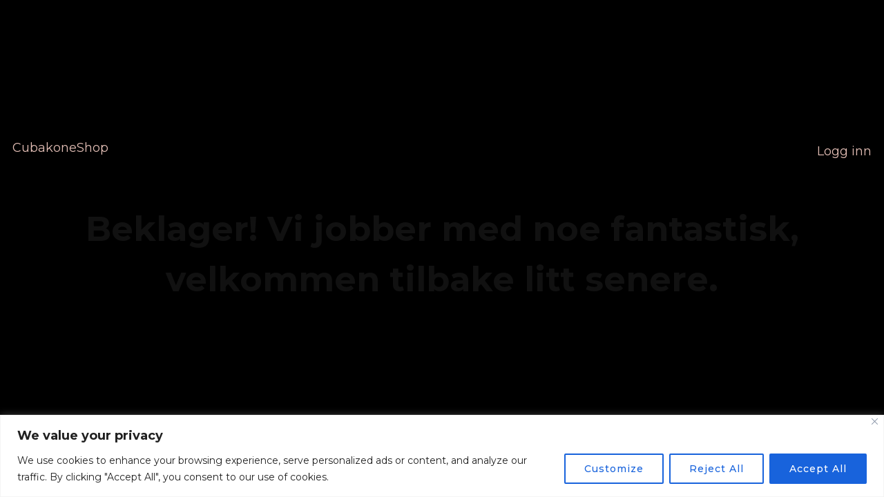

--- FILE ---
content_type: text/css
request_url: https://www.cubakoneshop.no/wp-content/themes/blossom-travel/css/woocommerce.min.css?ver=1.2.4
body_size: 7273
content:
.archive.woocommerce .site-main{display:block;flex:inherit}.woocommerce ul.products li.product a{display:inline-block}.woocommerce .woocommerce-result-count,.woocommerce-page .woocommerce-result-count{margin-bottom:40px;margin-top:12px;font-size:.8888em;line-height:1.785em;color:#999;font-weight:300}.woocommerce .woocommerce-ordering select,.woocommerce-page .woocommerce-ordering select{font-size:.8888em;line-height:1.785em;text-align:left;padding:10px 30px 10px 10px;border-radius:5px;border:1px solid #ddd;height:50px;background-image:url('data:image/svg+xml; utf-8, <svg xmlns="http://www.w3.org/2000/svg" viewBox="0 0 448 512"><path fill="currentColor" d="M207.029 381.476L12.686 187.132c-9.373-9.373-9.373-24.569 0-33.941l22.667-22.667c9.357-9.357 24.522-9.375 33.901-.04L224 284.505l154.745-154.021c9.379-9.335 24.544-9.317 33.901.04l22.667 22.667c9.373 9.373 9.373 24.569 0 33.941L240.971 381.476c-9.373 9.372-24.569 9.372-33.942 0z"></path></svg>');background-repeat:no-repeat;background-position:calc(100% - 10px) 50%;background-size:10px;-webkit-appearance:none;-moz-appearance:none;appearance:none}.woocommerce .woocommerce-ordering,.woocommerce-page .woocommerce-ordering{position:relative}.woocommerce .products ul:after,.woocommerce .products ul:before,.woocommerce ul.products:after,.woocommerce ul.products:before{display:none}.woocommerce ul.products li.product,.woocommerce-page ul.products li.product{text-align:center;position:relative}.woocommerce ul.products li.product a:focus{outline:0}.single-product .product .onsale,.woocommerce ul.products li.product .onsale{width:45px;height:45px;line-height:40px;font-weight:400;background:#e54b4b;font-size:.6666em;text-transform:uppercase;color:#fff;letter-spacing:1px;left:15px;top:15px}.woocommerce .star-rating:before{color:#ffc733}.woocommerce ul.products li.product .woocommerce-loop-category__title,.woocommerce ul.products li.product .woocommerce-loop-product__title,.woocommerce ul.products li.product h3{padding:0;color:#111;font-weight:400;font-size:.8888em;line-height:1.285em;margin:0 0 8px}.woocommerce div.product p.price,.woocommerce div.product span.price,.woocommerce ul.products li.product .price{color:#000;font-size:.8888em;line-height:1.5em;font-weight:500}.woocommerce div.product p.price del,.woocommerce div.product p.price ins,.woocommerce div.product span.price del,.woocommerce div.product span.price ins,.woocommerce ul.products li.product .price del,.woocommerce ul.products li.product .price ins{display:inline-block;vertical-align:middle;font-weight:500;margin:0 10px}.woocommerce div.product p.price ins,.woocommerce div.product span.price ins,.woocommerce ul.products li.product .price ins{color:#000}.woocommerce ul.products li.product .button{margin-top:0}.woocommerce ul.products li.product .add_to_cart_button,.woocommerce ul.products li.product .ajax_add_to_cart,.woocommerce ul.products li.product .product_type_external,.woocommerce ul.products li.product .product_type_grouped{background:#111;color:#fff;text-transform:uppercase;padding:15px 10px;border-radius:0;font-size:.7778em;font-weight:500;position:absolute;top:50%;left:50%;-webkit-transform:translate(-50%,-150%);-moz-transform:translate(-50%,-150%);transform:translate(-50%,-150%);-webkit-transition:ease .2s;-moz-transition:ease .2s;transition:ease .2s;opacity:0;width:calc(100% - 20px)}.woocommerce ul.products li.product .added_to_cart{background:#111;color:#fff;text-transform:uppercase;padding:8px 10px;width:calc(100% - 20px);border-radius:0;font-size:.7778em;font-weight:400;-webkit-transition:ease .2s;-moz-transition:ease .2s;transition:ease .2s;position:relative}.woocommerce ul.products li.product .added_to_cart:focus,.woocommerce ul.products li.product .added_to_cart:hover{background:#e4bfb6;color:#fff;box-shadow:none}.woocommerce ul.products li.product .add_to_cart_button:focus,.woocommerce ul.products li.product .add_to_cart_button:hover,.woocommerce ul.products li.product .ajax_add_to_cart:focus,.woocommerce ul.products li.product .ajax_add_to_cart:hover,.woocommerce ul.products li.product .product_type_external:focus,.woocommerce ul.products li.product .product_type_external:hover,.woocommerce ul.products li.product .product_type_grouped:focus,.woocommerce ul.products li.product .product_type_grouped:hover{background:#e4bfb6;color:#fff;box-shadow:none}.woocommerce ul.products li.product .add_to_cart_button:focus:after,.woocommerce ul.products li.product .add_to_cart_button:hover:after,.woocommerce ul.products li.product .product_type_external:focus:after,.woocommerce ul.products li.product .product_type_external:hover:after{opacity:1}.woocommerce ul.products li.product .button.loading,.woocommerce ul.products li.product:focus-within .button,.woocommerce ul.products li.product:hover .button,.woocommerce-page ul.products li.product .button.loading,.woocommerce-page ul.products li.product:focus-within .button,.woocommerce-page ul.products li.product:hover .button{opacity:1}.woocommerce ul.products li.product .button.loading,.woocommerce-page ul.products li.product .button.loading{background:#e4bfb6}.woocommerce ul.products li.product .star-rating{font-size:.7778em;margin:0 auto 15px;color:#f5b223}.woocommerce ul.products li.product .star-rating span{color:#f5b223}.select2-container .select2-selection--single{height:50px!important}.select2-container--default .select2-selection--single .select2-selection__rendered{line-height:50px!important}.select2-container--default .select2-selection--single .select2-selection__arrow{height:50px!important;width:25px!important}.woocommerce #reviews #comments ol.commentlist li .comment-text .star-rating{position:absolute;top:1em;right:0}.woocommerce #reviews #comments ol.commentlist li .comment-text p.meta{font-size:1em}.woocommerce #respond input#submit.loading::before,.woocommerce a.button.loading::before,.woocommerce button.button.loading::before,.woocommerce input.button.loading::before{content:"";background:rgba(255,255,255,.6);width:100%;height:100%;position:absolute;top:0;left:0}.woocommerce #respond input#submit.loading::after,.woocommerce a.button.loading::after,.woocommerce button.button.loading::after,.woocommerce input.button.loading::after{top:35%;right:45%;color:#000;z-index:1}.woocommerce nav.woocommerce-pagination{text-align:center;margin-top:100px;width:100%}.woocommerce nav.woocommerce-pagination ul{border:0;display:block;overflow:hidden;text-align:center;white-space:normal;position:relative}.woocommerce nav.woocommerce-pagination ul li a{display:block;padding:0;width:50px;text-align:center;height:50px;line-height:46px;border:2px solid rgba(0,0,0,.1);border-radius:100%;color:#000}.woocommerce nav.woocommerce-pagination ul li a:focus,.woocommerce nav.woocommerce-pagination ul li a:hover{text-decoration:none;color:#e4bfb6;background:0 0;border-color:#e4bfb6}.woocommerce nav.woocommerce-pagination ul li{display:inline-block;vertical-align:middle;border:0;float:none;margin:0 3px}.woocommerce nav.woocommerce-pagination ul li span.current{display:block;padding:0;border-radius:100%;border:2px solid #e4bfb6;background:#e4bfb6;width:50px;height:50px;line-height:46px;color:#fff}.woocommerce nav.woocommerce-pagination ul li .next,.woocommerce nav.woocommerce-pagination ul li .prev{font-size:1.3888em}.woocommerce nav.woocommerce-pagination ul li .next{position:absolute;top:0;right:0}.woocommerce nav.woocommerce-pagination ul li .prev{left:0;top:0;position:absolute}.woocommerce div.product div.images,.woocommerce div.product div.summary{margin-bottom:4em}.woocommerce .product .woocommerce-product-gallery .flex-viewport{margin:0 0 10px}.woocommerce div.product div.images .flex-control-thumbs{display:grid;grid-template-columns:repeat(auto-fit,minmax(45px,1fr));grid-gap:10px}.woocommerce div.product div.images .flex-control-thumbs li{width:100%}.woocommerce div.product .woocommerce-product-gallery--columns-4 .flex-control-thumbs li:nth-child(4n+1){clear:none}.woocommerce .entry-summary{margin-top:0}.woocommerce div.product .product_title{font-size:2em;line-height:1.25em;color:#111;margin:0 0 20px;font-weight:700;position:relative;font-family:'Nunito Sans',serif}.woocommerce div.product .entry-summary .woocommerce-product-rating{margin:0 0 20px}.woocommerce div.product .entry-summary .woocommerce-product-rating .star-rating{font-size:1em;margin-top:5px}.woocommerce div.product .entry-summary .woocommerce-product-rating .star-rating:before{color:#b5b5b5}.woocommerce div.product .entry-summary .woocommerce-product-rating .star-rating span{color:#f5b223}.woocommerce div.product .entry-summary .woocommerce-product-rating .woocommerce-review-link{color:#b5b5b5}.woocommerce div.product .entry-summary .woocommerce-product-rating .woocommerce-review-link:focus,.woocommerce div.product .entry-summary .woocommerce-product-rating .woocommerce-review-link:hover{text-decoration:none;color:#e4bfb6}.woocommerce div.product .entry-summary .price{font-size:1.2223em;margin:0 0 20px}.woocommerce div.product .entry-summary .price del{margin-right:5px;color:#b5b5b5;font-size:1.1112em;vertical-align:bottom;margin:0;font-weight:400}.woocommerce div.product .entry-summary .price ins{font-size:1.1112em;font-weight:700;color:#e54b4b}.woocommerce div.product .entry-summary .woocommerce-product-details__short-description{font-weight:300}.woocommerce div.product .entry-summary .cart,.woocommerce div.product .entry-summary .variations_form{padding-bottom:30px;border-bottom:1px solid #e5e5e5}.woocommerce div.product .entry-summary .variations_form table.variations tr,.woocommerce div.product .entry-summary .variations_form table.variations tr td{display:block;width:auto;padding-bottom:0}.woocommerce div.product .entry-summary .variations_form table.variations tr{margin:0 0 20px;background:0 0}.woocommerce div.product .entry-summary .variations_form table.variations tr td label{font-size:.8888em;display:block;margin:0;font-weight:400}.woocommerce div.product .entry-summary .variations_form table.variations tr td select{height:45px;color:#b5b5b5;font-size:.8888em;padding:0 10px}.woocommerce div.product .entry-summary .variations_form table.variations tr td .reset_variations{color:#b5b5b5}.woocommerce div.product .entry-summary .variations_form table.variations tr td .reset_variations:before{content:'';font-size:.8888em;color:#666;margin-right:5px;background-image:url('data:image/svg+xml; utf-8, <svg xmlns="http://www.w3.org/2000/svg" viewBox="0 0 512 512"><path fill="%23666" d="M440.935 12.574l3.966 82.766C399.416 41.904 331.674 8 256 8 134.813 8 33.933 94.924 12.296 209.824 10.908 217.193 16.604 224 24.103 224h49.084c5.57 0 10.377-3.842 11.676-9.259C103.407 137.408 172.931 80 256 80c60.893 0 114.512 30.856 146.104 77.801l-101.53-4.865c-6.845-.328-12.574 5.133-12.574 11.986v47.411c0 6.627 5.373 12 12 12h200.333c6.627 0 12-5.373 12-12V12c0-6.627-5.373-12-12-12h-47.411c-6.853 0-12.315 5.729-11.987 12.574zM256 432c-60.895 0-114.517-30.858-146.109-77.805l101.868 4.871c6.845.327 12.573-5.134 12.573-11.986v-47.412c0-6.627-5.373-12-12-12H12c-6.627 0-12 5.373-12 12V500c0 6.627 5.373 12 12 12h47.385c6.863 0 12.328-5.745 11.985-12.599l-4.129-82.575C112.725 470.166 180.405 504 256 504c121.187 0 222.067-86.924 243.704-201.824 1.388-7.369-4.308-14.176-11.807-14.176h-49.084c-5.57 0-10.377 3.842-11.676 9.259C408.593 374.592 339.069 432 256 432z"></path></svg>');background-repeat:no-repeat;background-position:center;width:12px;height:12px;display:inline-block;vertical-align:middle}.woocommerce div.product .entry-summary .variations_form table.variations tr td .reset_variations:focus,.woocommerce div.product .entry-summary .variations_form table.variations tr td .reset_variations:hover{text-decoration:none}.woocommerce div.product .entry-summary .variations_form .single_variation_wrap .quantity{display:inline-block;width:74px;position:relative;margin-right:20px}.woocommerce div.product .entry-summary .variations_form .single_variation_wrap .quantity input[type=number]{height:55px;border:1px solid #e5e5e5;width:100%;font-size:1.3333em;line-height:1em;color:#111;border-radius:0}.woocommerce div.product .entry-summary .variations_form .single_variation_wrap .button{display:inline-block;vertical-align:top;float:none;font-size:.7778em;font-weight:600;letter-spacing:1px;background:#111;color:#fff;border-radius:0;text-transform:uppercase;padding:15px 30px;-webkit-transition:linear .2s;-moz-transition:linear .2s;transition:linear .2s}.woocommerce div.product .entry-summary .variations_form .single_variation_wrap .button:focus,.woocommerce div.product .entry-summary .variations_form .single_variation_wrap .button:hover{opacity:1;background:#e4bfb6;color:#fff}.woocommerce div.product .entry-summary .product_meta{font-size:.8888em;color:#b5b5b5}.woocommerce div.product .entry-summary .product_meta .posted_in,.woocommerce div.product .entry-summary .product_meta .sku_wrapper{display:block}.woocommerce div.product .entry-summary .product_meta .posted_in a,.woocommerce div.product .entry-summary .product_meta .tagged_as a{color:#666}.woocommerce div.product .entry-summary .product_meta .posted_in a:focus,.woocommerce div.product .entry-summary .product_meta .posted_in a:hover,.woocommerce div.product .entry-summary .product_meta .tagged_as a:focus,.woocommerce div.product .entry-summary .product_meta .tagged_as a:hover{text-decoration:none;color:#e4bfb6}.woocommerce div.product form.cart div.quantity{float:none;margin-bottom:10px}.woocommerce .quantity .qty{width:4.631em}.woocommerce #respond input#submit.alt,.woocommerce a.button.alt,.woocommerce button.button.alt,.woocommerce input.button.alt{background:#639bbc;color:#fff;font-size:.8888em;font-weight:700;line-height:20px;padding:12px 22px;text-transform:uppercase;border-radius:0}.woocommerce #respond input#submit.alt:focus,.woocommerce #respond input#submit.alt:hover,.woocommerce a.button.alt:focus,.woocommerce a.button.alt:hover,.woocommerce button.button.alt:focus,.woocommerce button.button.alt:hover,.woocommerce input.button.alt:focus,.woocommerce input.button.alt:hover{background:#639bbc;color:#fff;opacity:.8}.woocommerce div.product .cart .single_add_to_cart_button.alt,.woocommerce div.product form.cart .single_add_to_cart_button{display:inline-block;vertical-align:top;float:none;font-size:.8888em;font-weight:400;letter-spacing:1px;background:#111;border-radius:0;text-transform:uppercase;padding:15px 30px;color:#fff;-webkit-transition:linear .2s;-moz-transition:linear .2s;transition:linear .2s}.woocommerce div.product .cart .single_add_to_cart_button.alt:focus,.woocommerce div.product .cart .single_add_to_cart_button.alt:hover,.woocommerce div.product form.cart .single_add_to_cart_button:focus,.woocommerce div.product form.cart .single_add_to_cart_button:hover{background:#e4bfb6;opacity:1;color:#fff}.woocommerce div.product .woocommerce-tabs{margin-top:40px}.woocommerce div.product .woocommerce-tabs ul.tabs{font-size:.8888em;margin:0;text-align:center}.woocommerce div.product .woocommerce-tabs ul.tabs li a{font-weight:400;text-transform:none;padding:10px 30px;color:#666}.woocommerce div.product .woocommerce-tabs ul.tabs li{margin:0;background:0 0;padding:0;border:1px solid #e5e5e5}.woocommerce div.product .woocommerce-tabs ul.tabs li::after,.woocommerce div.product .woocommerce-tabs ul.tabs li::before{display:none}.woocommerce div.product .woocommerce-tabs ul.tabs li{border-radius:0}.woocommerce div.product .woocommerce-tabs ul.tabs li.active a{color:#111}.woocommerce div.product .woocommerce-tabs .panel{border:1px solid #e5e5e5;border-left:0;border-right:0;border-bottom:0;border-radius:0;border-top:0;box-shadow:none;padding:30px 0;font-size:.8888em}.woocommerce div.product .woocommerce-tabs .panel h2{font-size:1.6667em;line-height:1.285em;color:#111;margin:0 0 30px;font-weight:700;position:relative;font-family:'Nunito Sans',serif}.woocommerce div.product .woocommerce-tabs ul.tabs li.active{background:#fff;border-bottom-color:#fff}.woocommerce #reviews #comments ol.commentlist{padding:0;margin:0 0 40px}.woocommerce #reviews #comments ol.commentlist li img.avatar{width:50px;height:50px;object-fit:cover;border-radius:50%;background:0 0;border:0;top:10px;left:10px}.woocommerce #reviews #comments ol.commentlist li .comment-text{margin:0 0 0 50px;border:0;position:relative}.woocommerce #reviews #comments ol.commentlist li .comment-text .description{font-size:.8888em}.woocommerce #reviews #comments ol.commentlist li .comment-text .meta{margin:0 0 5px}.woocommerce #reviews #comments ol.commentlist li .comment-text .meta .woocommerce-review__author{display:block;font-weight:400;color:#111;font-size:.8888em;line-height:1em}.woocommerce #reviews #comments ol.commentlist li .comment-text .meta .woocommerce-review__dash{display:none}.woocommerce #reviews #comments ol.commentlist li .comment-text .meta time{color:#b5b5b5;font-size:.7778em;line-height:1em}.woocommerce #reviews #comments ol.commentlist li .comment-text .star-rating{font-size:1em}.woocommerce #reviews #comments ol.commentlist li .comment-text .star-rating:before{color:#b5b5b5}.woocommerce #reviews #comments ol.commentlist li .comment-text .star-rating span{color:#fecb00}.woocommerce #reviews{display:grid;grid-template-columns:repeat(2,1fr);grid-gap:30px}.woocommerce #reviews .comment-respond .comment-reply-title{font-size:1.2223em;line-height:1.285em;color:#111;margin:0 0 30px;font-weight:400;position:relative}.woocommerce #reviews .comment-respond .comment-form{font-size:.8888em;color:#b5b5b5}.woocommerce #reviews .comment-respond .comment-form p{margin:0 0 15px}.woocommerce #reviews .comment-respond .comment-form .stars{font-size:1em}.woocommerce #reviews .comment-respond .comment-form textarea{height:140px!important;resize:vertical;border-radius:0;color:#111}.woocommerce #reviews .comment-respond .comment-form input[type=email],.woocommerce #reviews .comment-respond .comment-form input[type=text]{border-radius:0}.woocommerce #review_form #respond .form-submit input{display:inline-block;vertical-align:top;float:none;font-size:.8888em;font-weight:400;letter-spacing:1px;background:#111;border:1px solid #111;border-radius:0;text-transform:uppercase;padding:15px 30px;color:#fff;-webkit-transition:linear .2s;-moz-transition:linear .2s;transition:linear .2s}.woocommerce #review_form #respond .form-submit input:focus,.woocommerce #review_form #respond .form-submit input:hover{background:0 0;color:#111}.woocommerce #reviews #comments ol.commentlist li{background:#f9f9f9;padding:10px}.woocommerce div.product .up-sells{margin:0 0 50px}.woocommerce div.product .related>h2,.woocommerce div.product .up-sells>h2{font-size:1.2223em;line-height:1.285em;color:#111;margin:0 0 30px;padding-bottom:10px;font-weight:400;position:relative;text-align:center}.woocommerce .related.products h2{color:#343434;font-size:1.5556em;line-height:32px;letter-spacing:1px;margin:0 0 30px;position:relative}.woocommerce .star-rating{font-size:.8125em;margin:0 auto 15px}.woocommerce p.stars a{color:#f5b223}.woocommerce .woocommerce-message .button{font-size:.7778em;font-weight:400;letter-spacing:1px;background:#111;border-radius:0;text-transform:uppercase;padding:15px 30px;-webkit-transition:linear .2s;-moz-transition:linear .2s;transition:linear .2s;color:#fff;position:relative}.woocommerce .woocommerce-message .button:after{content:'';position:absolute;top:1px;right:1px;bottom:1px;left:1px;border:4px solid #fff;opacity:0;-webkit-transition:ease .2s;-moz-transition:ease .2s;transition:ease .2s}.woocommerce .woocommerce-message .button:focus,.woocommerce .woocommerce-message .button:hover{background:#e4bfb6;color:#fff}.woocommerce .woocommerce-message .button:focus:after,.woocommerce .woocommerce-message .button:hover:after{opacity:1}.woocommerce-cart #primary .page .entry-content table.shop_table{border-radius:0;border:0}.woocommerce-cart #primary .page .entry-content table.shop_table td,.woocommerce-cart #primary .page .entry-content table.shop_table th{padding:8px 0}.woocommerce-cart #primary .page .entry-content table.shop_table th{font-size:.8888em;font-weight:400}.woocommerce-cart #primary .page .entry-content table.shop_table td.product-remove{text-align:center;width:35px}.woocommerce-cart #primary .page .entry-content table.shop_table td.product-remove .remove{width:auto;height:auto}.woocommerce-cart #primary .page .entry-content table.shop_table td.product-remove .remove:hover{background:0 0;color:red!important}.woocommerce-cart #primary .page .entry-content table.shop_table td.product-thumbnail{width:90px}.woocommerce-cart #primary .page .entry-content table.shop_table td.product-thumbnail img{width:75px;height:100px;object-fit:cover}.woocommerce-cart #primary .page .entry-content table.shop_table td.product-name a{color:#111}.woocommerce-cart #primary .page .entry-content table.shop_table td.product-name a:focus,.woocommerce-cart #primary .page .entry-content table.shop_table td.product-name a:hover{text-decoration:none;color:#e4bfb6}.woocommerce-cart #primary .page .entry-content table.shop_table td.product-name .variation{font-size:.6666em;text-transform:uppercase;color:#999;letter-spacing:1px;line-height:1em;margin:0}.woocommerce-cart #primary .page .entry-content table.shop_table td.product-name .variation dt{font-weight:400}#add_payment_method table.cart td.actions .coupon .input-text,.woocommerce-cart table.cart td.actions .coupon .input-text,.woocommerce-checkout table.cart td.actions .coupon .input-text{padding:9px 10px;width:150px!important}.woocommerce-cart #primary .page .entry-content table.shop_table td.actions{padding:20px 0}.woocommerce-cart #primary .page .entry-content table.shop_table td.actions .coupon{width:40%}.woocommerce-cart #primary .page .entry-content table.shop_table td.actions .coupon input[type=text]{width:100%!important;border-radius:0;padding:13px 10px;margin:0 0 5px}.woocommerce-cart #primary .page .entry-content table.shop_table td.actions .coupon input[type=submit]{font-size:.7778em;font-weight:600;letter-spacing:1px;display:block;border:0;background:#111;color:#fff;width:100%;border-radius:0;text-transform:uppercase;padding:13px 29px;-webkit-transition:linear .2s;-moz-transition:linear .2s;transition:linear .2s}.woocommerce-cart #primary .page .entry-content table.shop_table td.actions .coupon input[type=submit]:focus,.woocommerce-cart #primary .page .entry-content table.shop_table td.actions .coupon input[type=submit]:hover{background:#e4bfb6;color:#fff}.woocommerce-cart #primary .page .entry-content table.shop_table td.actions .button{font-size:.7778em;font-weight:400;letter-spacing:1px;display:inline-block;border:2px solid #111;background:0 0;color:#111;border-radius:0;text-transform:uppercase;padding:13px 30px;-webkit-transition:linear .2s;-moz-transition:linear .2s;transition:linear .2s}.woocommerce-cart #primary .page .entry-content table.shop_table td.actions .button:focus,.woocommerce-cart #primary .page .entry-content table.shop_table td.actions .button:hover{background:#111;color:#fff}.woocommerce div.product form.cart .variations td.label{width:50px}.woocommerce div.product form.cart .variations select{height:35px}.woocommerce-cart #primary .page .entry-content .cart_totals{background:#f6f6f6;padding:30px 30px 0}.woocommerce-cart #primary .page .entry-content .cart_totals strong{font-weight:600;color:#111}.woocommerce-cart #primary .page .entry-content .cart_totals h2{font-size:1.2223em;line-height:1.2em;color:#111;font-weight:400;margin:0 0 20px;position:relative}.woocommerce-cart #primary .page .entry-content .cart_totals .checkout-button{font-size:.7778em;font-weight:600;letter-spacing:1px;display:block;background:#111;color:#fff;width:100%;border-radius:0;text-transform:uppercase;padding:13px 29px;-webkit-transition:linear .2s;-moz-transition:linear .2s;transition:linear .2s;position:relative}.woocommerce-cart #primary .page .entry-content .cart_totals .checkout-button:focus,.woocommerce-cart #primary .page .entry-content .cart_totals .checkout-button:hover{opacity:1;background:#e4bfb6;color:#fff}.woocommerce #respond input#submit.alt.disabled,.woocommerce #respond input#submit.alt.disabled:hover,.woocommerce #respond input#submit.alt:disabled,.woocommerce #respond input#submit.alt:disabled:hover,.woocommerce #respond input#submit.alt[disabled]:disabled,.woocommerce #respond input#submit.alt[disabled]:disabled:hover,.woocommerce a.button.alt.disabled,.woocommerce a.button.alt.disabled:hover,.woocommerce a.button.alt:disabled,.woocommerce a.button.alt:disabled:hover,.woocommerce a.button.alt[disabled]:disabled,.woocommerce a.button.alt[disabled]:disabled:hover,.woocommerce button.button.alt.disabled,.woocommerce button.button.alt.disabled:hover,.woocommerce button.button.alt:disabled,.woocommerce button.button.alt:disabled:hover,.woocommerce button.button.alt[disabled]:disabled,.woocommerce button.button.alt[disabled]:disabled:hover,.woocommerce input.button.alt.disabled,.woocommerce input.button.alt.disabled:hover,.woocommerce input.button.alt:disabled,.woocommerce input.button.alt:disabled:hover,.woocommerce input.button.alt[disabled]:disabled,.woocommerce input.button.alt[disabled]:disabled:hover{background:#aec365;pointer-events:none}.woocommerce .comment-form input[type=email],.woocommerce .comment-form input[type=phone],.woocommerce .comment-form input[type=text]{float:none;display:block;width:100%!important;margin:0;height:auto;padding:10px}.woocommerce .comment-form .comment-form-author{float:left;width:49%}.woocommerce .comment-form .comment-form-email{float:right;width:49%}.woocommerce .comment-form textarea{color:#b4b4b4;padding:10px}.woocommerce .col2-set .col-1,.woocommerce .col2-set .col-2,.woocommerce-page .col2-set .col-1,.woocommerce-page .col2-set .col-2{width:49%}.woocommerce form .form-row-first,.woocommerce form .form-row-last,.woocommerce-page form .form-row-first,.woocommerce-page form .form-row-last{width:100%}.woocommerce form .form-row textarea{height:200px}#add_payment_method #payment ul.payment_methods,.woocommerce-cart #payment ul.payment_methods,.woocommerce-checkout #payment ul.payment_methods{padding:1em!important}.woocommerce.widget_products ul.product_list_widget li a,.woocommerce.widget_recent_reviews ul.product_list_widget li .star-rating,.woocommerce.widget_recent_reviews ul.product_list_widget li a,.woocommerce.widget_top_rated_products ul.product_list_widget li .star-rating,.woocommerce.widget_top_rated_products ul.product_list_widget li a{margin-bottom:5px}.woocommerce .star-rating span{color:#ffc733}.woocommerce.widget_price_filter .price_slider_wrapper .ui-widget-content{background:#000}.woocommerce form .form-row input.input-text,.woocommerce form .form-row textarea{padding:10px;border-radius:3px;border:1px solid #ccc;width:100%!important}.woocommerce .wc_payment_methods li{padding-left:0!important;background:0 0!important}.woocommerce .widget_shopping_cart .cart_list li a.remove,.woocommerce a.remove,.woocommerce.widget_shopping_cart .cart_list li a.remove{line-height:20px;top:5px}.woocommerce #respond input#submit.disabled,.woocommerce #respond input#submit:disabled,.woocommerce #respond input#submit[disabled]:disabled,.woocommerce a.button.disabled,.woocommerce a.button:disabled,.woocommerce a.button[disabled]:disabled,.woocommerce button.button.disabled,.woocommerce button.button:disabled,.woocommerce button.button[disabled]:disabled,.woocommerce input.button.disabled,.woocommerce input.button:disabled,.woocommerce input.button[disabled]:disabled{padding:12px 20px}.woocommerce-checkout .woocommerce .woocommerce-info{background:#e4bfb6;border-top:0;padding:1em;font-size:.8888em;color:#333}.woocommerce-checkout .woocommerce .woocommerce-info:before{display:none}.woocommerce-checkout .woocommerce .woocommerce-info a{color:#111;text-decoration:underline;font-weight:500}.woocommerce-checkout .woocommerce .woocommerce-info a:focus,.woocommerce-checkout .woocommerce .woocommerce-info a:hover{text-decoration:none}.woocommerce form.checkout_coupon,.woocommerce form.login,.woocommerce form.register{border-radius:0}.woocommerce #payment #place_order,.woocommerce #respond input#submit,.woocommerce .return-to-shop .button,.woocommerce a.button,.woocommerce button.button,.woocommerce form.lost_reset_password input.button,.woocommerce input.button,.woocommerce-checkout .woocommerce form.checkout_coupon input.button,.woocommerce-checkout .woocommerce form.woocommerce-form-login input.button,.woocommerce-page #payment #place_order{float:none;font-size:.7778em;font-weight:600;letter-spacing:1px;border:0;background:#111;border-radius:0;text-transform:uppercase;padding:15px 30px;color:#fff;-webkit-transition:linear .2s;-moz-transition:linear .2s;transition:linear .2s}.woocommerce #payment #place_order:hover,.woocommerce #respond input#submit:focus,.woocommerce #respond input#submit:hover,.woocommerce .return-to-shop .button:focus,.woocommerce .return-to-shop .button:hover,.woocommerce a.button:focus,.woocommerce a.button:hover,.woocommerce button.button:focus,.woocommerce button.button:hover,.woocommerce form.lost_reset_password input.button:focus,.woocommerce form.lost_reset_password input.button:hover,.woocommerce input.button:focus,.woocommerce input.button:hover,.woocommerce-checkout .woocommerce form.checkout_coupon input.button:focus,.woocommerce-checkout .woocommerce form.checkout_coupon input.button:hover,.woocommerce-checkout .woocommerce form.woocommerce-form-login input.button:focus,.woocommerce-checkout .woocommerce form.woocommerce-form-login input.button:hover,.woocommerce-page #payment #place_order:focus{background:#e4bfb6;color:#fff}.woocommerce-checkout #primary .page .entry-content .woocommerce .woocommerce-account-fields,.woocommerce-checkout #primary .page .entry-content .woocommerce .woocommerce-additional-fields,.woocommerce-checkout #primary .page .entry-content .woocommerce .woocommerce-billing-fields{font-size:.8888em}.woocommerce-checkout #primary .page .entry-content .woocommerce .woocommerce-additional-fields h3,.woocommerce-checkout #primary .page .entry-content .woocommerce .woocommerce-billing-fields h3{font-size:1.5556em;line-height:1.285em;font-weight:500;color:#111;padding-bottom:10px}.woocommerce-checkout #primary .page .entry-content .woocommerce input.input-text{border-radius:0;font-size:.8888em}.woocommerce-checkout #primary .page .entry-content .woocommerce .woocommerce-billing-fields select{height:38px!important;font-size:.8888em}.woocommerce-checkout #primary .page .entry-content .woocommerce .select2-container .select2-selection{border-radius:0;height:38px}.woocommerce-checkout #primary .page .entry-content .woocommerce .select2-container .select2-selection .select2-selection__rendered{line-height:38px}.woocommerce-checkout #primary .page .entry-content .woocommerce .select2-container .select2-selection .select2-selection__arrow{height:38px}.woocommerce-checkout #primary .page .entry-content .woocommerce .woocommerce-additional-fields textarea{height:85px;resize:vertical;border-radius:0;font-size:.8888em;width:100%}#primary .page .entry-content #order_review_heading{font-size:1.5556em;line-height:1.285em;font-weight:500;color:#111;padding:25px;border:2px solid #e5e5e5;border-bottom:0;margin:30px 0 0}.woocommerce-checkout-review-order{border:2px solid #e5e5e5;border-top:0;padding:0 25px}.woocommerce-checkout #primary .page .entry-content .woocommerce-checkout-review-order .woocommerce-checkout-review-order-table{border:0;border-collapse:collapse}.woocommerce-checkout #primary .page .entry-content .woocommerce-checkout-review-order .woocommerce-checkout-review-order-table thead{background:0 0}.woocommerce-checkout #primary .page .entry-content .woocommerce-checkout-review-order .woocommerce-checkout-review-order-table th{padding:15px;font-size:.8888em}.woocommerce-checkout #primary .page .entry-content .woocommerce-checkout-review-order .woocommerce-checkout-review-order-table tfoot th{border-bottom:none}.woocommerce-checkout #primary .page .entry-content .woocommerce-checkout-review-order .woocommerce-checkout-review-order-table td{padding:15px;font-size:.8888em}.woocommerce-checkout #primary .page .entry-content .woocommerce-checkout-review-order .woocommerce-checkout-review-order-table tbody tr td .variation{margin:0;font-size:.7778em;color:#b5b5b5;text-transform:uppercase}.woocommerce-checkout #primary .page .entry-content .woocommerce-checkout-review-order .woocommerce-checkout-review-order-table tbody tr td .variation .variation-Size{font-weight:500}.woocommerce-checkout #primary .page .entry-content .woocommerce-checkout-review-order .woocommerce-checkout-review-order-table .order-total,.woocommerce-checkout #primary .page .entry-content .woocommerce-checkout-review-order .woocommerce-checkout-review-order-table .product-total,.woocommerce-checkout #primary .page .entry-content .woocommerce-checkout-review-order .woocommerce-checkout-review-order-table tfoot td{text-align:right}.woocommerce-checkout #primary .page .entry-content .woocommerce-checkout-review-order .woocommerce-checkout-review-order-table .order-total th:first-child,.woocommerce-checkout #primary .page .entry-content .woocommerce-checkout-review-order .woocommerce-checkout-review-order-table .product-total th:first-child{text-align:left}#add_payment_method #payment,.woocommerce-cart #payment,.woocommerce-checkout #payment{background:0 0;font-size:.8888em}#add_payment_method #payment div.payment_box,.woocommerce-cart #payment div.payment_box,.woocommerce-checkout #payment div.payment_box{background:0 0;padding:0}#add_payment_method #payment div.payment_box:before,.woocommerce-cart #payment div.payment_box:before,.woocommerce-checkout #payment div.payment_box:before{display:none}#add_payment_method #payment ul.payment_methods,.woocommerce-cart #payment ul.payment_methods,.woocommerce-checkout #payment ul.payment_methods{padding:0!important}.woocommerce-account .woocommerce-MyAccount-navigation ul{margin:0;padding:0;list-style:none}.woocommerce-account .woocommerce-MyAccount-navigation ul li{font-size:.7778em;text-transform:uppercase;font-weight:600;display:block}.woocommerce-account .woocommerce-MyAccount-navigation ul li a{display:block;border:1px solid #e5e5e5;margin-top:-1px;padding:15px 20px;background:#f5f5f5;color:#000;text-decoration:none}.woocommerce-account .woocommerce-MyAccount-navigation ul li a:hover,.woocommerce-account .woocommerce-MyAccount-navigation ul li.is-active a{background:#e4bfb6;color:#fff}.woocommerce-account .woocommerce-MyAccount-content{padding-left:30px}.woocommerce-account .addresses .title h3{font-size:1.3333em;margin-top:0}.woocommerce-account .woocommerce-MyAccount-content fieldset{margin-bottom:20px}.widget.woocommerce .widget-title{margin-bottom:40px}#secondary .widget.woocommerce ul li,.site-footer .widget.woocommerce ul li{text-transform:uppercase;font-size:.7778em;font-weight:700;color:#262525;letter-spacing:1px}#secondary .widget.woocommerce ul li ul li,.site-footer .widget.woocommerce ul li ul li{font-size:1em}.widget.woocommerce ul ul li:last-child{margin-bottom:0}.widget.woocommerce ul li a{color:#262525}.widget.woocommerce ul li a:hover{color:#e4bfb6}.widget_product_categories ul li .count{display:inline-block}.woocommerce.widget_shopping_cart ul li{padding:0 0 10px 30px;border-bottom:1px solid #e5e5e5;margin:0 0 10px;position:relative;font-size:1em;text-transform:none}.woocommerce.widget_shopping_cart ul li a{font-size:.8888em;font-family:'Nunito Sans',sans-serif;color:#262525}.woocommerce.widget_shopping_cart ul li .remove{position:absolute;top:5px;left:0;font-size:0;width:20px;height:20px}.woocommerce.widget_shopping_cart ul li .remove:focus,.woocommerce.widget_shopping_cart ul li .remove:hover{background:0 0}.woocommerce.widget_shopping_cart ul li .remove:after{position:absolute;top:0;left:0;content:'';background-image:url('data:image/svg+xml; utf-8, <svg xmlns="http://www.w3.org/2000/svg" viewBox="0 0 512 512"><path fill="%23e2401c" d="M256 8C119 8 8 119 8 256s111 248 248 248 248-111 248-248S393 8 256 8zm121.6 313.1c4.7 4.7 4.7 12.3 0 17L338 377.6c-4.7 4.7-12.3 4.7-17 0L256 312l-65.1 65.6c-4.7 4.7-12.3 4.7-17 0L134.4 338c-4.7-4.7-4.7-12.3 0-17l65.6-65-65.6-65.1c-4.7-4.7-4.7-12.3 0-17l39.6-39.6c4.7-4.7 12.3-4.7 17 0l65 65.7 65.1-65.6c4.7-4.7 12.3-4.7 17 0l39.6 39.6c4.7 4.7 4.7 12.3 0 17L312 256l65.6 65.1z"></path></svg>');background-repeat:no-repeat;width:20px;height:20px;color:#e2401c;font-size:.8888em}.woocommerce.widget_shopping_cart ul.product_list_widget li img{width:75px;float:right;margin-right:0;margin-left:4px;border-radius:5px}.woocommerce.widget_shopping_cart ul li a:not(.button){font-weight:400}.woocommerce.widget_shopping_cart ul li .variation{padding-left:0;border-left:0}.woocommerce.widget_shopping_cart ul li .variation dt{font-weight:400}.woocommerce.widget_shopping_cart ul li .variation dd{margin:0}.woocommerce.widget_shopping_cart .total{border-top:0;padding-top:0;padding-bottom:10px;font-size:.8888em;border-bottom:1px solid #e5e5e5;text-align:center}.woocommerce.widget_shopping_cart .total strong{font-weight:600;color:#111}.woocommerce.widget_shopping_cart .buttons .button{display:block;background:#111;color:#fff;text-align:center;font-size:.7778em;font-weight:600;letter-spacing:1px;border-radius:0;text-transform:uppercase;padding:12px 30px;-webkit-transition:linear .2s;-moz-transition:linear .2s;transition:linear .2s;position:relative}.woocommerce.widget_shopping_cart .buttons .button:focus,.woocommerce.widget_shopping_cart .buttons .button:hover{background:#e4bfb6;color:#fff}.woocommerce .select2-container--default .select2-selection--multiple .select2-selection__rendered{padding:5px}#secondary .woocommerce.woocommerce-widget-layered-nav .woocommerce-widget-layered-nav-dropdown ul li.select2-selection__choice,.woocommerce.woocommerce-widget-layered-nav .woocommerce-widget-layered-nav-dropdown ul li.select2-selection__choice{margin:5px;padding:0 10px;border-bottom:1px solid #aaa}.woocommerce .woocommerce-widget-layered-nav-list .woocommerce-widget-layered-nav-list__item{position:relative}.woocommerce.woocommerce-widget-layered-nav .woocommerce-widget-layered-nav-dropdown ul li.select2-search--inline{border-bottom:none}.woocommerce.woocommerce-widget-layered-nav ul li input[type=text]{width:100%!important}.woocommerce .woocommerce-widget-layered-nav-list .woocommerce-widget-layered-nav-list__item a,.woocommerce.widget_layered_nav_filters ul li a{position:relative;padding-left:30px}.woocommerce .woocommerce-widget-layered-nav-list .woocommerce-widget-layered-nav-list__item a::before,.woocommerce.widget_layered_nav_filters ul li a:before{content:"";width:16px;height:16px;border:1px solid #ddd;border-radius:2px;position:absolute;top:2px;left:0;background-image:url('data:image/svg+xml; utf-8, <svg xmlns="http://www.w3.org/2000/svg" viewBox="0 0 512 512"><path fill="%23fff" d="M173.898 439.404l-166.4-166.4c-9.997-9.997-9.997-26.206 0-36.204l36.203-36.204c9.997-9.998 26.207-9.998 36.204 0L192 312.69 432.095 72.596c9.997-9.997 26.207-9.997 36.204 0l36.203 36.204c9.997 9.997 9.997 26.206 0 36.204l-294.4 294.401c-9.998 9.997-26.207 9.997-36.204-.001z"></path></svg>');background-repeat:no-repeat;background-size:0;background-position:center;-webkit-transition:all ease .35s;-moz-transition:all ease .35s;transition:all ease .35s}.woocommerce .woocommerce-widget-layered-nav-list .woocommerce-widget-layered-nav-list__item a:hover:before,.woocommerce.widget_layered_nav_filters ul li a:hover:before{border-color:#e4bfb6}.woocommerce .woocommerce-widget-layered-nav-list .woocommerce-widget-layered-nav-list__item.chosen a::before,.woocommerce.widget_layered_nav_filters ul li.chosen a:before{background-size:10px;background-color:#e4bfb6;border-color:#e4bfb6}.woocommerce .woocommerce-widget-layered-nav-list .woocommerce-widget-layered-nav-list__item .count{display:inline-block;float:right;border:1px solid #ddd;line-height:1.3;padding:0 5px;border-radius:50px;color:#999596}.woocommerce.widget_price_filter .ui-slider-horizontal{height:5px;background:#eee;margin-left:0;margin-right:0;border-radius:0;margin-bottom:25px}.woocommerce.widget_price_filter .ui-slider .ui-slider-handle{background:#fff;width:15px;height:15px;top:-5px;border-radius:100%;box-shadow:5px 0 15px rgba(136,206,208,.3);border:3px solid #e4bfb6}.woocommerce.widget_price_filter .ui-slider .ui-slider-handle.ui-state-active,.woocommerce.widget_price_filter .ui-slider .ui-slider-handle.ui-state-focus,.woocommerce.widget_price_filter .ui-slider .ui-slider-handle.ui-state-hover{width:22px;height:22px;top:-8px}.woocommerce.widget_price_filter .ui-slider .ui-slider-range{background:#e4bfb6}.woocommerce.widget_price_filter .price_slider_amount{font-size:1em;display:flex;flex-wrap:wrap;justify-content:center;align-items:center;flex:1}.woocommerce.widget_price_filter .price_slider_amount .button{font-size:.6666em;font-weight:700;letter-spacing:1px;color:#fff;background:#e4bfb6;border-radius:50px;border:2px solid #e4bfb6;text-transform:uppercase;padding:16px 30px;-webkit-transition:linear .2s;-moz-transition:linear .2s;transition:linear .2s;position:relative}.woocommerce.widget_price_filter .price_slider_amount .button:focus,.woocommerce.widget_price_filter .price_slider_amount .button:hover{color:#e4bfb6;background:0 0}.woocommerce.widget_price_filter .price_slider_amount .price_label{font-size:.7778em;color:#999;display:flex;flex:1;margin-top:0;justify-content:flex-end;font-weight:600;letter-spacing:1px}.woocommerce.widget_price_filter .price_slider_amount .price_label>span{display:inline-block;margin:0 5px}.woocommerce.widget_product_categories ul li.cat-parent{position:relative}.woocommerce.widget_product_categories ul li.cat-parent .cat-toggle{position:absolute;top:0;right:0;width:25px;text-align:center;height:25px;line-height:25px;cursor:pointer;-webkit-transition:all ease .35s;-moz-transition:all ease .35s;transition:all ease .35s}.woocommerce.widget_product_categories ul li.cat-parent .cat-toggle:hover{color:#e4bfb6}.woocommerce.widget_product_categories ul li.cat-parent .cat-toggle.active{-webkit-transform:rotate(90deg);-moz-transform:rotate(90deg);transform:rotate(90deg)}.woocommerce.widget_product_categories ul li.cat-parent ul{display:none}.woocommerce.widget_product_tag_cloud .tagcloud{overflow:hidden}.woocommerce.widget_product_tag_cloud .tagcloud a{float:left;margin:0 6px 6px 0;font-size:.7778em!important;line-height:15px;padding:10px 15px;-webkit-transition:linear .2s;-moz-transition:linear .2s;transition:linear .2s}.woocommerce.widget_rating_filter ul li .star-rating{vertical-align:top;margin-top:7px}.woocommerce ul.product_list_widget li img{float:left;width:75px;margin-left:0;margin-right:15px}.woocommerce ul.product_list_widget li{margin:0 0 20px;text-transform:none;font-weight:400;font-size:.8888em}.woocommerce ul.product_list_widget li a{font-weight:400}.woocommerce ul.product_list_widget li .product-title{color:#111;font-family:'Nunito Sans',sans-serif}.woocommerce ul.product_list_widget li .product-title:focus,.woocommerce ul.product_list_widget li .product-title:hover{color:#e4bfb6}.woocommerce ul.product_list_widget li .amount{color:#b5b5b5;font-weight:500}.woocommerce ul.product_list_widget li ins,.woocommerce ul.product_list_widget li ins .amount{background:0 0;color:#000}.woocommerce ul.product_list_widget li ins{margin-left:10px}.woocommerce ul.product_list_widget li .star-rating{margin:0 0 5px}.woocommerce.widget_product_search .woocommerce-product-search{background:0 0;border-radius:5px;margin:0 3px 0 0;width:100%;padding:0;border:1px solid #e5e5e5}.woocommerce.widget_product_search .woocommerce-product-search:after{content:'';display:block;clear:both}.woocommerce.widget_product_search .woocommerce-product-search input[type=search]{background:0 0;border:0;border-radius:0;float:left;margin:0;padding:10px 15px;font-size:.8888em;width:calc(100% - 50px);height:50px;font-weight:400}.woocommerce-product-search button[type=submit]{width:50px;border-radius:0 5px 5px 0;padding:0;height:50px;background-color:#000;background-image:url('data:image/svg+xml; utf-8, <svg xmlns="http://www.w3.org/2000/svg" viewBox="0 0 512 512"><path fill="%23fff" d="M505 442.7L405.3 343c-4.5-4.5-10.6-7-17-7H372c27.6-35.3 44-79.7 44-128C416 93.1 322.9 0 208 0S0 93.1 0 208s93.1 208 208 208c48.3 0 92.7-16.4 128-44v16.3c0 6.4 2.5 12.5 7 17l99.7 99.7c9.4 9.4 24.6 9.4 33.9 0l28.3-28.3c9.4-9.4 9.4-24.6.1-34zM208 336c-70.7 0-128-57.2-128-128 0-70.7 57.2-128 128-128 70.7 0 128 57.2 128 128 0 70.7-57.2 128-128 128z"></path></svg>');background-repeat:no-repeat;background-position:center;background-size:20px;border:none;box-shadow:none;text-indent:55px;white-space:nowrap;overflow:hidden}.woocommerce-product-search button[type=submit]:hover{background-color:#e4bfb6}.woocommerce-cart .cart-collaterals .cross-sells .products{grid-template-columns:repeat(1,1fr)}.woocommerce .cart-collaterals .cross-sells ul.products li,.woocommerce-page .cart-collaterals .cross-sells ul.products li{width:100%}.woocommerce-page .site-main article{box-shadow:none;margin-bottom:0;border-radius:0}#add_payment_method .checkout .col-2 h3#ship-to-different-address,.woocommerce-cart .checkout .col-2 h3#ship-to-different-address,.woocommerce-checkout .checkout .col-2 h3#ship-to-different-address{font-size:.8888em;font-weight:600}#ship-to-different-address-checkbox{margin-right:5px}.woocommerce-checkout-payment button.button{margin-top:30px}.woocommerce-order-received .woocommerce ul.order_details{padding:0;border:3px double #ddd}.woocommerce-order-received .woocommerce ul.order_details li{display:block;float:none;border-right:none;padding:20px;border-bottom:3px double #ddd;margin-right:0;position:relative;min-height:57px}.woocommerce-order-received .woocommerce ul.order_details li:last-child{border-bottom:none}.woocommerce-order-received .woocommerce ul.order_details li strong{display:inline-block;margin-left:20px;font-size:1.2223em;position:absolute;top:15px;left:140px}.woocommerce table.shop_table{border-collapse:collapse}.woocommerce table.shop_table th{border-bottom:none}.woocommerce-customer-details .woocommerce-column__title,.woocommerce-order-details .woocommerce-order-details__title,.woocommerce-order-received .woocommerce-column__title{font-size:1.5em;font-family:'Nunito Sans',sans-serif;font-weight:400}@media screen and (max-width:768px){.woocommerce-cart #primary .page .entry-content table.shop_table td.actions .button{width:auto}.woocommerce table.shop_table_responsive tr:nth-child(2n) td,.woocommerce-page table.shop_table_responsive tr:nth-child(2n) td{background:0 0}.woocommerce-cart #primary .page .entry-content table.shop_table td.product-thumbnail{display:block;width:100%;text-align:center!important}.woocommerce table.shop_table_responsive tr td.product-thumbnail::before,.woocommerce-page table.shop_table_responsive tr td.product-thumbnail::before{display:none}.woocommerce-cart #primary .page .entry-content table.shop_table td.product-remove{border-top:none}.woocommerce-cart #primary .page .entry-content table.shop_table tbody tr:not(:first-child) td.product-remove{margin-top:40px}}@media only screen and (max-width:767px){#add_payment_method table.cart td.actions .coupon .input-text,.woocommerce-cart table.cart td.actions .coupon .input-text,.woocommerce-checkout table.cart td.actions .coupon .input-text{width:48%!important}.woocommerce #respond input#submit,.woocommerce a.added_to_cart,.woocommerce a.button,.woocommerce button.button,.woocommerce input.button{padding:12px 10px;font-size:.8888em}.woocommerce .col2-set .col-1,.woocommerce .col2-set .col-2,.woocommerce-page .col2-set .col-1,.woocommerce-page .col2-set .col-2{width:100%}.woocommerce #secondary{width:100%;max-width:100%}.woocommerce .woocommerce-ordering,.woocommerce .woocommerce-result-count,.woocommerce-page .woocommerce-ordering,.woocommerce-page .woocommerce-result-count{margin-bottom:15px}.woocommerce .woocommerce-ordering,.woocommerce-page .woocommerce-ordering{float:left}.woocommerce .woocommerce-ordering select,.woocommerce-page .woocommerce-ordering select{text-align:left}.woocommerce ul.products li.product .add_to_cart_button,.woocommerce ul.products li.product .product_type_external{padding:12px 15px;font-size:.7778em}.woocommerce .comment-form .comment-form-author,.woocommerce .comment-form .comment-form-email{width:100%}.woocommerce #reviews{grid-template-columns:repeat(1,1fr)}.woocommerce-cart #primary .page .entry-content table.shop_table td.actions .coupon{width:100%}.woocommerce-order-received .woocommerce ul.order_details li strong{position:static;margin-left:0;margin-top:10px;display:block}.woocommerce-account .woocommerce-MyAccount-content{padding-left:0}}